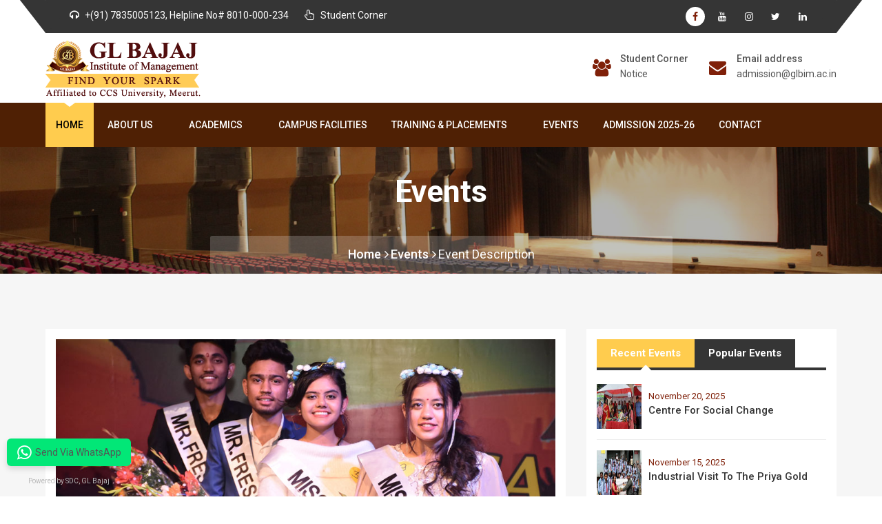

--- FILE ---
content_type: text/html; charset=UTF-8
request_url: https://www.glbim.org/event-description.php?activity=2000030&activity_type=20004
body_size: 49620
content:

<!DOCTYPE html>
<html class="no-js" lang="en">
    <head>
        <meta charset="utf-8">
        <title>Event Description | GLBIM</title>
        <meta name="keywords" content="bba, bca, BBA, BCA, Management college" />
        <meta name="description" content="GL Bajaj Institute of Management, Greater Noida is one of the prestigious Institutions under the GL Bajaj Group offering BBA and BCA.">
        <!-- Google tag (gtag.js) -->
<script async src="https://www.googletagmanager.com/gtag/js?id=G-7WSGV0YWC4"></script>
<script>
  window.dataLayer = window.dataLayer || [];
  function gtag(){dataLayer.push(arguments);}
  gtag('js', new Date());

  gtag('config', 'G-7WSGV0YWC4');
</script>

<!-- Web Font -->
<link href="https://fonts.googleapis.com/css?family=Roboto:300,400,500,700,900" rel="stylesheet">

<!-- Bootstrap CSS -->
<link rel="stylesheet" href="css/bootstrap.min.css">

<!-- Tromas CSS -->
<link rel="stylesheet" href="css/theme-plugins.css">
<link rel="stylesheet" href="css/style.css">
<link rel="stylesheet" href="css/responsive.css">	

<!-- Tromas Color -->
<link rel="stylesheet" href="css/skin/skin1.css">

<!-- HTML5 shim and Respond.js IE8 support of HTML5 elements and media queries -->
<!-- WARNING: Respond.js doesn't work if you view the page via file:// -->
<!--[if lt IE 9]>
  <script src="https://oss.maxcdn.com/html5shiv/3.7.2/html5shiv.min.js"></script>
  <script src="https://oss.maxcdn.com/respond/1.4.2/respond.min.js"></script>
<![endif]-->
<link rel="stylesheet" href="#" id="tromas">
<!-- Custom -->
<link rel="stylesheet" href="css/custom.css">
<!-- Favicon -->
<link rel="icon" type="image/png" href="images/favicon.png">    </head>
    <div id="fb-root"></div>
    <script async defer crossorigin="anonymous" src="https://connect.facebook.net/en_GB/sdk.js#xfbml=1&version=v6.0"></script>
    <body class="box-bg">
        <div class="boxed-layout">
            <!-- Start Header -->
<header id="header" class="header">

<!-- Topbar -->
				<div class="topbar">
					<div class="container">
						<div class="row">
							<div class="col-md-12 col-sm-12 col-xs-12">
								<div class="topbar-inner">
									<div class="row">
										<div class="col-md-8 col-sm-8 col-xs-12">
											<!-- Contact -->
											<ul class="contact">
												<li><i class="fa fa-headphones"></i> +(91) 7835005123, Helpline No# 8010-000-234</li>
												<li><i class="fa fa-hand-pointer-o"></i> Student Corner</li>
											</ul>
											<!--/ End Contact -->
										</div>
										<div class="col-md-4 col-sm-4 col-xs-12">
											<!-- Social -->
											<ul class="social">
																						
												
												 <ul class="social">
                                                    <li class="active"><a href="https://www.facebook.com/GLBIOM/" target="_blank"><i class="fa fa-facebook"></i></a></li>
                                                    <li><a href="https://youtube.com/channel/UC0v9sc-qgYvhHArUhGqQqLA" target="_blank"><i class="fa fa-youtube"></i></a></li>
                                                    <li><a href="https://www.instagram.com/glbajajim/" target="_blank"><i class="fa fa-instagram"></i></a></li>
													<li><a href="https://twitter.com/GLBIOM/" target="_blank"><i class="fa fa-twitter"></i></a></li>
													<li><a href="https://www.linkedin.com/company/86414286/" target="_blank"><i class="fa fa-linkedin"></i></a></li>

											</ul>
											<!--/ End Social -->
										</div>
									</div>
								</div>
							</div>
						</div>
					</div>
				</div>
				<!--/ End Topbar -->











    <div class="container">
        <div class="row">
            <div class="col-md-3 col-sm-3 col-xs-12">
                <!-- Logo -->
                <div class="logo">
                    <a href="index"><img src="images/logo.png" alt="logo"></a>
                </div>
                <!--/ End Logo -->
                <div class="mobile-nav"></div>
            </div>
            <div class="col-md-9 col-sm-9 col-xs-12">
                <!-- Header Widget -->
                <div class="header-widget">
				     
					    <!-- Single Widget -->
                    <div class="single-widget">
                        <i class="fa fa-users"></i>
                        <h4><a href="Student-Corner.php">Student Corner</a></h4>
                         <p><a href="Student-Corner.php">Notice</a></p>
                    </div>
                    <!--/ End Single Widget -->
                    <!-- Single Widget -->
                    <!--<div class="single-widget">
                        <i class="fa fa-users"></i>
                        <h4><a href="http://www.glbim.org/top-bba-bca-college/?utm_source=website&utm_medium=header&utm_campaign=07072021_in_house" target="_blank"><b>Admission Enquiry</b></a></h4>
                         <p><a href="http://www.glbim.org/top-bba-bca-college/?utm_source=website&utm_medium=header&utm_campaign=07072021_in_house" target="_blank"><b>2025</b></a></p>
                    </div>-->
                    <!--/ End Single Widget -->
                    <!-- Single Widget -->
                    <div class="single-widget">
                        <i class="fa fa-envelope"></i>
                        <h4><a href="mailto:admission@glbim.org">Email address</a></h4>
                        <p><a href="mailto:admission@glbim.org">admission@glbim.ac.in</a></p>
                    </div>
                    <!--/ End Single Widget -->
                   
                </div>
                <!--/ End Header Widget -->
            </div>
        </div>
    </div>
    <!-- Header Inner -->
    <div class="header-inner">
            <div class="container">
                    <div class="row">
                            <div class="col-md-12 col-sm-12 col-xs-12">
                                    <div class="nav-area">
                                            <!-- Main Menu -->
                                            <nav class="mainmenu">
                                                    <div class="collapse navbar-collapse">	
                                                            <ul class="nav navbar-nav">
                                                                <li class="active"><a href="index">Home</a></li>
                                                                    <li><a href="#">About Us<i class="fa fa-angle-down"></i></a>
                                                                            <ul class="drop-down">
                                                                                <li><a href="the-institute">The Institute</a></li>
                                                                                <!--<li><a href="the-group">The Group</a></li>-->
                                                                                <li><a href="vision-mission">Vision & Mission</a></li>
                                                                                <li><a href="chairman-message">Chairman Message</a></li>
                                                                                <li><a href="secretary-message">Secretary Message</a></li>
                                                                                <li><a href="principal-message">Principal Message</a></li>
                                                                                <li><a href="achievements">Achievements</a></li>
                                                                            </ul>
                                                                    </li>	
                                                                    <li class="mega-menu"><a href="javascript:void(0)">Academics<i class="fa fa-angle-down"></i></a>
                                                                            <ul class="drop-down mega-inner">
                                                                                    <li class="single-menu">
                                                                                            <h4>Course</h4>
                                                                                            <ul class="list-menu">
                                                                                                    <li><a href="bba"><span class="fa fa-sliders"></span>BBA</a></li>
                                                                                                    <li><a href="bca"><span class="fa fa-sliders"></span>BCA</a></li>																
                                                                                            </ul>
                                                                                            <h4>Important Links</h4>
                                                                                            <ul class="list-menu">
                                                                                                    <li><a href="mandatory.php"><span class="fa fa-sliders"></span>Mandatory Disclousre</a></li>
                                                                                                    <li><a href="awards.php"><span class="fa fa-sliders"></span>Awards</a></li>
                                                                          <li><a href="img/ManagementCommittee-2023-24.PDF" target="_blank"><span class="fa fa-sliders"></span>Management Committee</a></li>
                                                                                            </ul>
                                                                                    </li>
                                                                                    <li class="single-menu">
                                                                                            <h4>Academics</h4>
                                                                                            <ul class="list-menu">
                                                                                                    <li><a href="faculty"><span class="fa fa-server"></span>Faculty</a></li>
                                                                                                    <li><a href="library"><span class="fa fa-server"></span>Library</a></li>
                                                                                                    <li><a href="academic-clubs"><span class="fa fa-server"></span>Academic Clubs</a></li>
                                                                                                    <li><a href="Committee.php"><span class="fa fa-list-alt"></span>Committee</a></li>
                                                                                                    <li><a href="#"><span class="fa fa-font-awesome"></span>Grievance</a></li>
                                                                                                    <li><a href="alumni.php"><span class="fa fa-list-alt"></span>Alumni</a></li>
                                                                                            </ul>
                                                                                    </li>
                                                                                    <li class="single-menu last">
                                                                                            <div class="list-menu mega-widget">
                                                                                                    <p class="text-justify">Ragging in all its forms is totally banned in this institution including in its departments, constituent units, all its premises (academic, residential, sports, kiosks, cafeteria and the like) whether located within the campus.</p>
                                                                                                    <div class="image">
                                                                                                            <img src="images/noragging.jpg" alt="#">
                                                                                                            <a href="#" class="btn primary"><i class="fa fa-link"></i></a>
                                                                                                    </div>
                                                                                            </div>
                                                                                    </li>				
                                                                            </ul>
                                                                    </li>	

                                                                   
                                                                    <li><a href="campus-facilities">Campus Facilities</a></li>	

                                                                    <li><a href="#">Training & Placements<i class="fa fa-angle-down"></i></a>
                                                                            <ul class="drop-down">
																					<li><a href="guest-lecture">Guest Lecture</a></li>
																					 <li><a href="industrial-visit">Industrial Visit </a></li>
																					  <li><a href="Internship.php">Internship </a></li>
																		        	  <li><a href="placement">Placement Record</a></li>
                                                                                      <li><a href="pdp">Personality Development Program</a></li>
																					   <li><a href="Training-Development">Training & Development</a></li>
                                                                            </ul>
                                                                    </li>	
																	 <li><a href="events">Events</a></li>	
																	 
																	  <li><a href="admission-bba-bca-2025">Admission 2025-26</a></li>	

                                                                    <li><a href="contact">Contact</a></li>												
                                                            </ul>
                                                    </div>
                                            </nav>
                                            <!--/ End Main Menu -->
                                            <!-- Social -->
                                           
                                            <!--/ End Social -->
                                    </div>
                            </div>
                    </div>
            </div>
    </div>
    <!--/ End Header Inner -->
</header>
<!--/ End Header -->
<!--Start of Tawk.to Script-->
<script type="text/javascript">
var Tawk_API=Tawk_API||{}, Tawk_LoadStart=new Date();
(function(){
var s1=document.createElement("script"),s0=document.getElementsByTagName("script")[0];
s1.async=true;
s1.src='https://embed.tawk.to/5ee628d34a7c6258179a8fab/default';
s1.charset='UTF-8';
s1.setAttribute('crossorigin','*');
s0.parentNode.insertBefore(s1,s0);
})();
</script>
<!--End of Tawk.to Script-->

<!-- Global site tag (gtag.js) - Google Analytics 
<script async src="https://www.googletagmanager.com/gtag/js?id=UA-169364418-2"></script>
<script>
    window.dataLayer = window.dataLayer || [];
    function gtag(){dataLayer.push(arguments);}
    gtag('js', new Date());

    gtag('config', 'UA-169364418-2');
</script>-->


<!-- Google tag (gtag.js) -->



<script src="https://www.glbajajgroup.org/widget/whatsapp/whatsapp-widget.js"></script>
<script>
  var whatsAppBtn = new BGWhatsAppBtn({
      dialcode: '91',
      phone: '8010000234',
      text: 'Intrested in GL Bajaj -BBA, BCA - ',
    });
    whatsAppBtn.renderButton()
</script>  
	              <!-- Start Breadcrumbs -->
            <section class="breadcrumbs">
                <div class="container">
                    <div class="row">
                        <div class="col-md-12 col-sm-12 col-xs-12">
                            <h2>Events</h2>
                            <ul class="bread-list">
                                <li><a href="index.php">Home<i class="fa fa-angle-right"></i></a></li>
                                <li><a href="javascript:void(0)">Events<i class="fa fa-angle-right"></i></a></li>
                                <li class="active"><a href="javascript:void(0)">Event Description</a></li>
                            </ul>
                        </div>
                    </div>
                </div>
            </section>
            <!--/ End Breadcrumbs -->
            <!-- Start Blog -->
            <section id="blog-main" class="blog-main archive section">
                <div class="container">
                    <div class="row">
                        <div class="blog-main">	
                            <div class="col-md-8 col-sm-12 col-xs-12">
                                <div class="row">
                                    <div class="col-md-12 col-sm-12 col-xs-12">
                                        <!-- Single Post -->
                                        <div class="single-blog">
                                            <div class="blog-post">
                                                <img src='img/activities/2000030/2000030_ceb6876866.jpg' alt="#">
                                                <div class="blog-info">
                                                    <h2>Fresher Party 2020</h2>
                                                    <div class="meta">
                                                        <span><i class="fa fa-list"></i>Activity</span>
                                                        <span><i class="fa fa-calendar-o"></i>January 25, 2020</span>
                                                    </div>
                                                    <p><p>Institute of Management #GLBajaj organised a fresher party on 25th January 2020. Students of 2nd year gave a warmly welcomed to all the first year students. Various cultural performances are illustrated by the 1st year students based on that Mr.& Ms. Freshers from BBA & BCA were selected. Students enjoyed alot and were very enthusiastic to be a part of this occasion.</p>
</p>
                                                </div>
                                            </div>				
                                        </div>
                                        <!--/ End Single Post -->
                                    </div>
                                </div>
                                <div class="row">
                                                                        <div class="col-md-6 col-sm-6 col-xs-12">
                                        <!-- Single Post -->
                                        <div class="single-blog">
                                            <div class="blog-post">
                                                <img src='img/activities/2000030/2000030_c882c92885.jpg' alt="#">
                                            </div>				
                                        </div>
                                        <!--/ End Single Post -->
                                    </div>
                                                                        <div class="col-md-6 col-sm-6 col-xs-12">
                                        <!-- Single Post -->
                                        <div class="single-blog">
                                            <div class="blog-post">
                                                <img src='img/activities/2000030/2000030_7618dd6437.jpg' alt="#">
                                            </div>				
                                        </div>
                                        <!--/ End Single Post -->
                                    </div>
                                                                        <div class="col-md-6 col-sm-6 col-xs-12">
                                        <!-- Single Post -->
                                        <div class="single-blog">
                                            <div class="blog-post">
                                                <img src='img/activities/2000030/2000030_0590d63528.jpg' alt="#">
                                            </div>				
                                        </div>
                                        <!--/ End Single Post -->
                                    </div>
                                                                        <div class="col-md-6 col-sm-6 col-xs-12">
                                        <!-- Single Post -->
                                        <div class="single-blog">
                                            <div class="blog-post">
                                                <img src='img/activities/2000030/2000030_ce775f1f1f.jpg' alt="#">
                                            </div>				
                                        </div>
                                        <!--/ End Single Post -->
                                    </div>
                                                                        <div class="col-md-6 col-sm-6 col-xs-12">
                                        <!-- Single Post -->
                                        <div class="single-blog">
                                            <div class="blog-post">
                                                <img src='img/activities/2000030/2000030_94f8f88f7d.jpg' alt="#">
                                            </div>				
                                        </div>
                                        <!--/ End Single Post -->
                                    </div>
                                                                        <div class="col-md-6 col-sm-6 col-xs-12">
                                        <!-- Single Post -->
                                        <div class="single-blog">
                                            <div class="blog-post">
                                                <img src='img/activities/2000030/2000030_1432ae3d29.jpg' alt="#">
                                            </div>				
                                        </div>
                                        <!--/ End Single Post -->
                                    </div>
                                                                    </div>
                            </div>
                            <div class="col-md-4 col-sm-12 col-xs-12 sticky-area">
                                <!-- Blog Sidebar -->
                                <aside class="blog-sidebar">
                                    <!-- Post Tab -->
                                    <div class="single-sidebar post-tab">
                                        <!-- Post Menu -->
                                        <ul class="nav nav-tabs" role="tablist">
                                            <li role="presentation" class="active"><a href="#latest" role="tab" data-toggle="tab">Recent Events</a></li>
                                            <li role="presentation"><a href="#popular" role="tab"  data-toggle="tab">Popular Events</a></li>
                                        </ul>
                                        <!--/ End Post Menu -->
                                        <div class="tab-content">
                                            <div role="tabpanel" class="tab-pane fade in active" id="latest">
                                                                                                <!-- Single Post -->
                                                <div class="single-post">
                                                    <div class="post-img">
                                                        <img src='img/activities/2500034/2500034_91b172c72c.jpg' alt=""/>
                                                    </div>
                                                    <div class="post-info">
                                                        <p>November 20, 2025</p>
                                                        <h4><a href='event-description.php?activity=2500034&activity_type=20004'>Centre for Social Change</a></h4>
                                                    </div>
                                                </div>
                                                <!--/ End Single Post -->
                                                                                                <!-- Single Post -->
                                                <div class="single-post">
                                                    <div class="post-img">
                                                        <img src='img/activities/2500033/2500033_513f93345b.jpg' alt=""/>
                                                    </div>
                                                    <div class="post-info">
                                                        <p>November 15, 2025</p>
                                                        <h4><a href='event-description.php?activity=2500033&activity_type=20002'>Industrial Visit to the Priya Gold</a></h4>
                                                    </div>
                                                </div>
                                                <!--/ End Single Post -->
                                                                                                <!-- Single Post -->
                                                <div class="single-post">
                                                    <div class="post-img">
                                                        <img src='img/activities/2500035/2500035_24785bbb1e.jpg' alt=""/>
                                                    </div>
                                                    <div class="post-info">
                                                        <p>November 07, 2025</p>
                                                        <h4><a href='event-description.php?activity=2500035&activity_type=20004'>Global Career Connect Fair 2025</a></h4>
                                                    </div>
                                                </div>
                                                <!--/ End Single Post -->
                                                                                                <!-- Single Post -->
                                                <div class="single-post">
                                                    <div class="post-img">
                                                        <img src='img/activities/2500027/2500027_ecf2847a79.jpg' alt=""/>
                                                    </div>
                                                    <div class="post-info">
                                                        <p>October 30, 2025</p>
                                                        <h4><a href='event-description.php?activity=2500027&activity_type=20004'>Annual Sports Meet 2025</a></h4>
                                                    </div>
                                                </div>
                                                <!--/ End Single Post -->
                                                                                                <!-- Single Post -->
                                                <div class="single-post">
                                                    <div class="post-img">
                                                        <img src='img/activities/2500028/2500028_8788f7bdbc.jpeg' alt=""/>
                                                    </div>
                                                    <div class="post-info">
                                                        <p>October 18, 2025</p>
                                                        <h4><a href='event-description.php?activity=2500028&activity_type=20004'>Joyful Diwali Pooja</a></h4>
                                                    </div>
                                                </div>
                                                <!--/ End Single Post -->
                                                                                                <!-- Single Post -->
                                                <div class="single-post">
                                                    <div class="post-img">
                                                        <img src='img/activities/2500026/2500026_867838456d.jpg' alt=""/>
                                                    </div>
                                                    <div class="post-info">
                                                        <p>October 16, 2025</p>
                                                        <h4><a href='event-description.php?activity=2500026&activity_type=20004'>Diwali Fair 2025</a></h4>
                                                    </div>
                                                </div>
                                                <!--/ End Single Post -->
                                                                                                <!-- Single Post -->
                                                <div class="single-post">
                                                    <div class="post-img">
                                                        <img src='img/activities/2500031/2500031_cc1db49f7e.jpg' alt=""/>
                                                    </div>
                                                    <div class="post-info">
                                                        <p>October 14, 2025</p>
                                                        <h4><a href='event-description.php?activity=2500031&activity_type=20004'>SARANG 2025 - The Annual Fest</a></h4>
                                                    </div>
                                                </div>
                                                <!--/ End Single Post -->
                                                                                                <!-- Single Post -->
                                                <div class="single-post">
                                                    <div class="post-img">
                                                        <img src='img/activities/2500029/2500029_c2f3cefd37.jpeg' alt=""/>
                                                    </div>
                                                    <div class="post-info">
                                                        <p>October 07, 2025</p>
                                                        <h4><a href='event-description.php?activity=2500029&activity_type=20001'>Workshop on Higher Studies</a></h4>
                                                    </div>
                                                </div>
                                                <!--/ End Single Post -->
                                                                                                <!-- Single Post -->
                                                <div class="single-post">
                                                    <div class="post-img">
                                                        <img src='img/activities/2500032/2500032_f27f073f2a.jpg' alt=""/>
                                                    </div>
                                                    <div class="post-info">
                                                        <p>October 06, 2025</p>
                                                        <h4><a href='event-description.php?activity=2500032&activity_type=20001'>Workshop on Higher Studies</a></h4>
                                                    </div>
                                                </div>
                                                <!--/ End Single Post -->
                                                                                                <!-- Single Post -->
                                                <div class="single-post">
                                                    <div class="post-img">
                                                        <img src='img/activities/2500030/2500030_69949e7335.jpg' alt=""/>
                                                    </div>
                                                    <div class="post-info">
                                                        <p>September 29, 2025</p>
                                                        <h4><a href='event-description.php?activity=2500030&activity_type=20001'>Workshop on Higher Studies Abroad </a></h4>
                                                    </div>
                                                </div>
                                                <!--/ End Single Post -->
                                                                                            </div>
                                            <div role="tabpanel" class="tab-pane fade" id="popular">
                                                                                                <!-- Single Post -->
                                                <div class="single-post">
                                                    <div class="post-img">
                                                        <img src='img/activities/2000037/2000037_e30e78ca9f.jpg' alt=""/>
                                                    </div>
                                                    <div class="post-info">
                                                        <p>February 22, 2020</p>
                                                        <h4><a href='event-description.php?activity=2000037&activity_type=20004'>POSTER MAKING COMPETITION </a></h4>
                                                        <p>Seen 136147 times</p>
                                                    </div>
                                                </div>
                                                <!--/ End Single Post -->
                                                                                                <!-- Single Post -->
                                                <div class="single-post">
                                                    <div class="post-img">
                                                        <img src='img/activities/2000032/2000032_acc5f3ef41.jpg' alt=""/>
                                                    </div>
                                                    <div class="post-info">
                                                        <p>January 17, 2020</p>
                                                        <h4><a href='event-description.php?activity=2000032&activity_type=20004'>BBA/BCA STUDENTS VISITED ‘AAJ TAK’</a></h4>
                                                        <p>Seen 136117 times</p>
                                                    </div>
                                                </div>
                                                <!--/ End Single Post -->
                                                                                                <!-- Single Post -->
                                                <div class="single-post">
                                                    <div class="post-img">
                                                        <img src='img/activities/2000001/2000001_01a8b4bc00.jpg' alt=""/>
                                                    </div>
                                                    <div class="post-info">
                                                        <p>September 13, 2019</p>
                                                        <h4><a href='event-description.php?activity=2000001&activity_type=20004'>Aaj Tak Visit</a></h4>
                                                        <p>Seen 135340 times</p>
                                                    </div>
                                                </div>
                                                <!--/ End Single Post -->
                                                                                                <!-- Single Post -->
                                                <div class="single-post">
                                                    <div class="post-img">
                                                        <img src='img/activities/2000039/2000039_d7f931ddd1.jpg' alt=""/>
                                                    </div>
                                                    <div class="post-info">
                                                        <p>March 13, 2020</p>
                                                        <h4><a href='event-description.php?activity=2000039&activity_type=20004'>Management Fest</a></h4>
                                                        <p>Seen 133885 times</p>
                                                    </div>
                                                </div>
                                                <!--/ End Single Post -->
                                                                                                <!-- Single Post -->
                                                <div class="single-post">
                                                    <div class="post-img">
                                                        <img src='img/activities/2000040/2000040_e6cfd01d2a.jpg' alt=""/>
                                                    </div>
                                                    <div class="post-info">
                                                        <p>March 06, 2020</p>
                                                        <h4><a href='event-description.php?activity=2000040&activity_type=20004'>Holi Celebration</a></h4>
                                                        <p>Seen 133664 times</p>
                                                    </div>
                                                </div>
                                                <!--/ End Single Post -->
                                                                                                <!-- Single Post -->
                                                <div class="single-post">
                                                    <div class="post-img">
                                                        <img src='img/activities/2000028/2000028_7c3e20e63e.jpg' alt=""/>
                                                    </div>
                                                    <div class="post-info">
                                                        <p>November 02, 2018</p>
                                                        <h4><a href='event-description.php?activity=2000028&activity_type=20004'>Rangoli Making Competition</a></h4>
                                                        <p>Seen 133556 times</p>
                                                    </div>
                                                </div>
                                                <!--/ End Single Post -->
                                                                                                <!-- Single Post -->
                                                <div class="single-post">
                                                    <div class="post-img">
                                                        <img src='img/activities/2000042/2000042_df2a51f6cb.jpg' alt=""/>
                                                    </div>
                                                    <div class="post-info">
                                                        <p>July 27, 2020</p>
                                                        <h4><a href='event-description.php?activity=2000042&activity_type=20004'>National Level Pledge Competition</a></h4>
                                                        <p>Seen 133460 times</p>
                                                    </div>
                                                </div>
                                                <!--/ End Single Post -->
                                                                                                <!-- Single Post -->
                                                <div class="single-post">
                                                    <div class="post-img">
                                                        <img src='img/activities/2200005/2200005_b07d705b0b.jpg' alt=""/>
                                                    </div>
                                                    <div class="post-info">
                                                        <p>March 16, 2022</p>
                                                        <h4><a href='event-description.php?activity=2200005&activity_type=20004'>GL Bajaj Institute of Management Greater Noida celebrated Holiutsav</a></h4>
                                                        <p>Seen 132865 times</p>
                                                    </div>
                                                </div>
                                                <!--/ End Single Post -->
                                                                                                <!-- Single Post -->
                                                <div class="single-post">
                                                    <div class="post-img">
                                                        <img src='img/activities/2000029/2000029_ea1691ffa6.jpg' alt=""/>
                                                    </div>
                                                    <div class="post-info">
                                                        <p>October 23, 2018</p>
                                                        <h4><a href='event-description.php?activity=2000029&activity_type=20004'>Ice-Breaker</a></h4>
                                                        <p>Seen 132455 times</p>
                                                    </div>
                                                </div>
                                                <!--/ End Single Post -->
                                                                                                <!-- Single Post -->
                                                <div class="single-post">
                                                    <div class="post-img">
                                                        <img src='img/activities/2000034/2000034_0348381baf.jpg' alt=""/>
                                                    </div>
                                                    <div class="post-info">
                                                        <p>February 02, 2020</p>
                                                        <h4><a href='event-description.php?activity=2000034&activity_type=20004'>BBA /BCA Students of GLBIM, Greater Noida participate in Cansupport "Walk for Life” </a></h4>
                                                        <p>Seen 132374 times</p>
                                                    </div>
                                                </div>
                                                <!--/ End Single Post -->
                                                                                            </div>
                                        </div>
                                    </div>
                                    <!--/ End Post Tab -->
                                </aside>
                                <!--/ End Blog Sidebar -->
                            </div>
                        </div>						
                    </div>
                </div>
            </section>
            <!--/ End Blog -->	
            <!-- Start Clients -->

<!--/ End Clients -->
<!-- Start Footer -->
<footer id="footer" class="footer dark">
    <div class="footer-top">
        <div class="container">
            <div class="row">
                <div class="col-md-4 col-sm-6 col-xs-12">
                    <!-- Address Widget -->
                    <div class="single-widget address">
                        <h2>Contact Us</h2>                        
                        <ul class="list">
							 <li><i class="fa fa-home"></i>GL Bajaj Institute of Management</li>
							 <li><i class="fa fa-map-o"></i>Plot No. 2, Knowledge Park III, Greater Noida,,<br>Distt. GB Nagar, U.P., India</li>
                            <li><i class="fa fa-phone"></i>+91 7835005101, 7835005123, 8750720005</li>
                            <li><i class="fa fa-envelope"></i><a href="mailto:glbim@glbim.org">principalglbim@gmail.com</a></li>
							<li><i class="fa fa-envelope"></i><a href="mailto:glbim@glbim.org">admission@glbim.ac.in</a></li>
                            
                        </ul>		
                        <ul class="social">
                            <li><a href="https://www.facebook.com/GLBIOM/" target="_blank"><i class="fa fa-facebook"></i></a></li>
                            <li><a href="https://www.youtube.com/user/glbitm07" target="_blank"><i class="fa fa-youtube"></i></a></li>
                            <li><a href="https://www.instagram.com/glbajajim/" target="_blank"><i class="fa fa-instagram"></i></a></li>
							<li><a href="https://twitter.com/GLBIOM/" target="_blank"><i class="fa fa-twitter"></i></a></li>
							<li><a href="https://www.linkedin.com/company/86414286/" target="_blank"><i class="fa fa-linkedin"></i></a></li>
                        </ul>
                    </div>
                    <!--/ End Address Widget -->
                </div>	
                <div class="col-md-4 col-sm-6 col-xs-12">
                    <!-- Links Widget -->
                    <div class="single-widget links">
                        <h2>Quick Links</h2>
                        <ul class="list">
                            <li><a href="the-institute"><i class="fa fa-angle-right"></i>The Institute</a></li>
                            <li><a href="vision-mission"><i class="fa fa-angle-right"></i>Vision & Mission</a></li>
                            <li><a href="awards.php"><i class="fa fa-angle-right"></i>Awards</a></li>
                            <li><a href="campus-facilities"><i class="fa fa-angle-right"></i>Campus Facilities</a></li>
                            <li><a href="career"><i class="fa fa-angle-right"></i>Career</a></li>
                        </ul>
                    </div>
                    <!--/ End Links Widget -->
                </div>
                <div class="col-md-4 col-sm-6 col-xs-12">
                    <!-- Twitter Widget -->
                    <div class="single-widget twitter">
                        <h2>Find us on Facebook</h2>
                        <div class="fb-page" data-href="https://www.facebook.com/glbiom/" data-tabs="timeline" data-width="400" data-height="250" data-small-header="true" data-adapt-container-width="true" data-hide-cover="false" data-show-facepile="true"><blockquote cite="https://www.facebook.com/glbiom/" class="fb-xfbml-parse-ignore"><a href="https://www.facebook.com/glbiom/">GL Bajaj Institute of Management</a></blockquote></div>
                    </div>
                    <!--/ End Twitter Widget -->
                </div>
            </div>
        </div>
    </div>
    <div class="footer-bottom">
        <div class="container">
            <div class="row">
                <div class="col-md-12 col-sm-12 col-xs-12">
                    <!-- copyright -->
                    <div class="copyright">
                        <p>&copy; 2024 All Right Reserved. </p>
                    </div>
                    <!--/ End Copyright -->
                </div>
            </div>
        </div>
    </div>
</footer>
<!--/ End footer -->            <!-- Jquery -->
<script src="js/jquery.min.js" type="text/javascript"></script>
<!-- Bootstrap JS -->
<script src="js/bootstrap.min.js" type="text/javascript"></script>
<!-- Modernizer JS -->
<script src="js/modernizr.min.js" type="text/javascript"></script>
<!-- Tromas JS -->
<script src="js/tromas.js" type="text/javascript"></script>
<!-- Tromas Plugins -->
<script src="js/theme-plugins.js" type="text/javascript"></script>
<!-- Google Map JS -->
<script src="https://maps.googleapis.com/maps/api/js?key=AIzaSyDnhgNBg6jrSuqhTeKKEFDWI0_5fZLx0vM" type="text/javascript"></script>	
<script src="js/gmap.min.js"  type="text/javascript" ></script>
<!-- Main JS -->
<script src="js/main.js" type="text/javascript"></script>        </div>
    </body>
</html>


--- FILE ---
content_type: text/html; charset=UTF-8
request_url: https://www.glbim.org/event-description.php?activity=2000030&activity_type=20004
body_size: 49620
content:

<!DOCTYPE html>
<html class="no-js" lang="en">
    <head>
        <meta charset="utf-8">
        <title>Event Description | GLBIM</title>
        <meta name="keywords" content="bba, bca, BBA, BCA, Management college" />
        <meta name="description" content="GL Bajaj Institute of Management, Greater Noida is one of the prestigious Institutions under the GL Bajaj Group offering BBA and BCA.">
        <!-- Google tag (gtag.js) -->
<script async src="https://www.googletagmanager.com/gtag/js?id=G-7WSGV0YWC4"></script>
<script>
  window.dataLayer = window.dataLayer || [];
  function gtag(){dataLayer.push(arguments);}
  gtag('js', new Date());

  gtag('config', 'G-7WSGV0YWC4');
</script>

<!-- Web Font -->
<link href="https://fonts.googleapis.com/css?family=Roboto:300,400,500,700,900" rel="stylesheet">

<!-- Bootstrap CSS -->
<link rel="stylesheet" href="css/bootstrap.min.css">

<!-- Tromas CSS -->
<link rel="stylesheet" href="css/theme-plugins.css">
<link rel="stylesheet" href="css/style.css">
<link rel="stylesheet" href="css/responsive.css">	

<!-- Tromas Color -->
<link rel="stylesheet" href="css/skin/skin1.css">

<!-- HTML5 shim and Respond.js IE8 support of HTML5 elements and media queries -->
<!-- WARNING: Respond.js doesn't work if you view the page via file:// -->
<!--[if lt IE 9]>
  <script src="https://oss.maxcdn.com/html5shiv/3.7.2/html5shiv.min.js"></script>
  <script src="https://oss.maxcdn.com/respond/1.4.2/respond.min.js"></script>
<![endif]-->
<link rel="stylesheet" href="#" id="tromas">
<!-- Custom -->
<link rel="stylesheet" href="css/custom.css">
<!-- Favicon -->
<link rel="icon" type="image/png" href="images/favicon.png">    </head>
    <div id="fb-root"></div>
    <script async defer crossorigin="anonymous" src="https://connect.facebook.net/en_GB/sdk.js#xfbml=1&version=v6.0"></script>
    <body class="box-bg">
        <div class="boxed-layout">
            <!-- Start Header -->
<header id="header" class="header">

<!-- Topbar -->
				<div class="topbar">
					<div class="container">
						<div class="row">
							<div class="col-md-12 col-sm-12 col-xs-12">
								<div class="topbar-inner">
									<div class="row">
										<div class="col-md-8 col-sm-8 col-xs-12">
											<!-- Contact -->
											<ul class="contact">
												<li><i class="fa fa-headphones"></i> +(91) 7835005123, Helpline No# 8010-000-234</li>
												<li><i class="fa fa-hand-pointer-o"></i> Student Corner</li>
											</ul>
											<!--/ End Contact -->
										</div>
										<div class="col-md-4 col-sm-4 col-xs-12">
											<!-- Social -->
											<ul class="social">
																						
												
												 <ul class="social">
                                                    <li class="active"><a href="https://www.facebook.com/GLBIOM/" target="_blank"><i class="fa fa-facebook"></i></a></li>
                                                    <li><a href="https://youtube.com/channel/UC0v9sc-qgYvhHArUhGqQqLA" target="_blank"><i class="fa fa-youtube"></i></a></li>
                                                    <li><a href="https://www.instagram.com/glbajajim/" target="_blank"><i class="fa fa-instagram"></i></a></li>
													<li><a href="https://twitter.com/GLBIOM/" target="_blank"><i class="fa fa-twitter"></i></a></li>
													<li><a href="https://www.linkedin.com/company/86414286/" target="_blank"><i class="fa fa-linkedin"></i></a></li>

											</ul>
											<!--/ End Social -->
										</div>
									</div>
								</div>
							</div>
						</div>
					</div>
				</div>
				<!--/ End Topbar -->











    <div class="container">
        <div class="row">
            <div class="col-md-3 col-sm-3 col-xs-12">
                <!-- Logo -->
                <div class="logo">
                    <a href="index"><img src="images/logo.png" alt="logo"></a>
                </div>
                <!--/ End Logo -->
                <div class="mobile-nav"></div>
            </div>
            <div class="col-md-9 col-sm-9 col-xs-12">
                <!-- Header Widget -->
                <div class="header-widget">
				     
					    <!-- Single Widget -->
                    <div class="single-widget">
                        <i class="fa fa-users"></i>
                        <h4><a href="Student-Corner.php">Student Corner</a></h4>
                         <p><a href="Student-Corner.php">Notice</a></p>
                    </div>
                    <!--/ End Single Widget -->
                    <!-- Single Widget -->
                    <!--<div class="single-widget">
                        <i class="fa fa-users"></i>
                        <h4><a href="http://www.glbim.org/top-bba-bca-college/?utm_source=website&utm_medium=header&utm_campaign=07072021_in_house" target="_blank"><b>Admission Enquiry</b></a></h4>
                         <p><a href="http://www.glbim.org/top-bba-bca-college/?utm_source=website&utm_medium=header&utm_campaign=07072021_in_house" target="_blank"><b>2025</b></a></p>
                    </div>-->
                    <!--/ End Single Widget -->
                    <!-- Single Widget -->
                    <div class="single-widget">
                        <i class="fa fa-envelope"></i>
                        <h4><a href="mailto:admission@glbim.org">Email address</a></h4>
                        <p><a href="mailto:admission@glbim.org">admission@glbim.ac.in</a></p>
                    </div>
                    <!--/ End Single Widget -->
                   
                </div>
                <!--/ End Header Widget -->
            </div>
        </div>
    </div>
    <!-- Header Inner -->
    <div class="header-inner">
            <div class="container">
                    <div class="row">
                            <div class="col-md-12 col-sm-12 col-xs-12">
                                    <div class="nav-area">
                                            <!-- Main Menu -->
                                            <nav class="mainmenu">
                                                    <div class="collapse navbar-collapse">	
                                                            <ul class="nav navbar-nav">
                                                                <li class="active"><a href="index">Home</a></li>
                                                                    <li><a href="#">About Us<i class="fa fa-angle-down"></i></a>
                                                                            <ul class="drop-down">
                                                                                <li><a href="the-institute">The Institute</a></li>
                                                                                <!--<li><a href="the-group">The Group</a></li>-->
                                                                                <li><a href="vision-mission">Vision & Mission</a></li>
                                                                                <li><a href="chairman-message">Chairman Message</a></li>
                                                                                <li><a href="secretary-message">Secretary Message</a></li>
                                                                                <li><a href="principal-message">Principal Message</a></li>
                                                                                <li><a href="achievements">Achievements</a></li>
                                                                            </ul>
                                                                    </li>	
                                                                    <li class="mega-menu"><a href="javascript:void(0)">Academics<i class="fa fa-angle-down"></i></a>
                                                                            <ul class="drop-down mega-inner">
                                                                                    <li class="single-menu">
                                                                                            <h4>Course</h4>
                                                                                            <ul class="list-menu">
                                                                                                    <li><a href="bba"><span class="fa fa-sliders"></span>BBA</a></li>
                                                                                                    <li><a href="bca"><span class="fa fa-sliders"></span>BCA</a></li>																
                                                                                            </ul>
                                                                                            <h4>Important Links</h4>
                                                                                            <ul class="list-menu">
                                                                                                    <li><a href="mandatory.php"><span class="fa fa-sliders"></span>Mandatory Disclousre</a></li>
                                                                                                    <li><a href="awards.php"><span class="fa fa-sliders"></span>Awards</a></li>
                                                                          <li><a href="img/ManagementCommittee-2023-24.PDF" target="_blank"><span class="fa fa-sliders"></span>Management Committee</a></li>
                                                                                            </ul>
                                                                                    </li>
                                                                                    <li class="single-menu">
                                                                                            <h4>Academics</h4>
                                                                                            <ul class="list-menu">
                                                                                                    <li><a href="faculty"><span class="fa fa-server"></span>Faculty</a></li>
                                                                                                    <li><a href="library"><span class="fa fa-server"></span>Library</a></li>
                                                                                                    <li><a href="academic-clubs"><span class="fa fa-server"></span>Academic Clubs</a></li>
                                                                                                    <li><a href="Committee.php"><span class="fa fa-list-alt"></span>Committee</a></li>
                                                                                                    <li><a href="#"><span class="fa fa-font-awesome"></span>Grievance</a></li>
                                                                                                    <li><a href="alumni.php"><span class="fa fa-list-alt"></span>Alumni</a></li>
                                                                                            </ul>
                                                                                    </li>
                                                                                    <li class="single-menu last">
                                                                                            <div class="list-menu mega-widget">
                                                                                                    <p class="text-justify">Ragging in all its forms is totally banned in this institution including in its departments, constituent units, all its premises (academic, residential, sports, kiosks, cafeteria and the like) whether located within the campus.</p>
                                                                                                    <div class="image">
                                                                                                            <img src="images/noragging.jpg" alt="#">
                                                                                                            <a href="#" class="btn primary"><i class="fa fa-link"></i></a>
                                                                                                    </div>
                                                                                            </div>
                                                                                    </li>				
                                                                            </ul>
                                                                    </li>	

                                                                   
                                                                    <li><a href="campus-facilities">Campus Facilities</a></li>	

                                                                    <li><a href="#">Training & Placements<i class="fa fa-angle-down"></i></a>
                                                                            <ul class="drop-down">
																					<li><a href="guest-lecture">Guest Lecture</a></li>
																					 <li><a href="industrial-visit">Industrial Visit </a></li>
																					  <li><a href="Internship.php">Internship </a></li>
																		        	  <li><a href="placement">Placement Record</a></li>
                                                                                      <li><a href="pdp">Personality Development Program</a></li>
																					   <li><a href="Training-Development">Training & Development</a></li>
                                                                            </ul>
                                                                    </li>	
																	 <li><a href="events">Events</a></li>	
																	 
																	  <li><a href="admission-bba-bca-2025">Admission 2025-26</a></li>	

                                                                    <li><a href="contact">Contact</a></li>												
                                                            </ul>
                                                    </div>
                                            </nav>
                                            <!--/ End Main Menu -->
                                            <!-- Social -->
                                           
                                            <!--/ End Social -->
                                    </div>
                            </div>
                    </div>
            </div>
    </div>
    <!--/ End Header Inner -->
</header>
<!--/ End Header -->
<!--Start of Tawk.to Script-->
<script type="text/javascript">
var Tawk_API=Tawk_API||{}, Tawk_LoadStart=new Date();
(function(){
var s1=document.createElement("script"),s0=document.getElementsByTagName("script")[0];
s1.async=true;
s1.src='https://embed.tawk.to/5ee628d34a7c6258179a8fab/default';
s1.charset='UTF-8';
s1.setAttribute('crossorigin','*');
s0.parentNode.insertBefore(s1,s0);
})();
</script>
<!--End of Tawk.to Script-->

<!-- Global site tag (gtag.js) - Google Analytics 
<script async src="https://www.googletagmanager.com/gtag/js?id=UA-169364418-2"></script>
<script>
    window.dataLayer = window.dataLayer || [];
    function gtag(){dataLayer.push(arguments);}
    gtag('js', new Date());

    gtag('config', 'UA-169364418-2');
</script>-->


<!-- Google tag (gtag.js) -->



<script src="https://www.glbajajgroup.org/widget/whatsapp/whatsapp-widget.js"></script>
<script>
  var whatsAppBtn = new BGWhatsAppBtn({
      dialcode: '91',
      phone: '8010000234',
      text: 'Intrested in GL Bajaj -BBA, BCA - ',
    });
    whatsAppBtn.renderButton()
</script>  
	              <!-- Start Breadcrumbs -->
            <section class="breadcrumbs">
                <div class="container">
                    <div class="row">
                        <div class="col-md-12 col-sm-12 col-xs-12">
                            <h2>Events</h2>
                            <ul class="bread-list">
                                <li><a href="index.php">Home<i class="fa fa-angle-right"></i></a></li>
                                <li><a href="javascript:void(0)">Events<i class="fa fa-angle-right"></i></a></li>
                                <li class="active"><a href="javascript:void(0)">Event Description</a></li>
                            </ul>
                        </div>
                    </div>
                </div>
            </section>
            <!--/ End Breadcrumbs -->
            <!-- Start Blog -->
            <section id="blog-main" class="blog-main archive section">
                <div class="container">
                    <div class="row">
                        <div class="blog-main">	
                            <div class="col-md-8 col-sm-12 col-xs-12">
                                <div class="row">
                                    <div class="col-md-12 col-sm-12 col-xs-12">
                                        <!-- Single Post -->
                                        <div class="single-blog">
                                            <div class="blog-post">
                                                <img src='img/activities/2000030/2000030_ceb6876866.jpg' alt="#">
                                                <div class="blog-info">
                                                    <h2>Fresher Party 2020</h2>
                                                    <div class="meta">
                                                        <span><i class="fa fa-list"></i>Activity</span>
                                                        <span><i class="fa fa-calendar-o"></i>January 25, 2020</span>
                                                    </div>
                                                    <p><p>Institute of Management #GLBajaj organised a fresher party on 25th January 2020. Students of 2nd year gave a warmly welcomed to all the first year students. Various cultural performances are illustrated by the 1st year students based on that Mr.& Ms. Freshers from BBA & BCA were selected. Students enjoyed alot and were very enthusiastic to be a part of this occasion.</p>
</p>
                                                </div>
                                            </div>				
                                        </div>
                                        <!--/ End Single Post -->
                                    </div>
                                </div>
                                <div class="row">
                                                                        <div class="col-md-6 col-sm-6 col-xs-12">
                                        <!-- Single Post -->
                                        <div class="single-blog">
                                            <div class="blog-post">
                                                <img src='img/activities/2000030/2000030_c882c92885.jpg' alt="#">
                                            </div>				
                                        </div>
                                        <!--/ End Single Post -->
                                    </div>
                                                                        <div class="col-md-6 col-sm-6 col-xs-12">
                                        <!-- Single Post -->
                                        <div class="single-blog">
                                            <div class="blog-post">
                                                <img src='img/activities/2000030/2000030_7618dd6437.jpg' alt="#">
                                            </div>				
                                        </div>
                                        <!--/ End Single Post -->
                                    </div>
                                                                        <div class="col-md-6 col-sm-6 col-xs-12">
                                        <!-- Single Post -->
                                        <div class="single-blog">
                                            <div class="blog-post">
                                                <img src='img/activities/2000030/2000030_0590d63528.jpg' alt="#">
                                            </div>				
                                        </div>
                                        <!--/ End Single Post -->
                                    </div>
                                                                        <div class="col-md-6 col-sm-6 col-xs-12">
                                        <!-- Single Post -->
                                        <div class="single-blog">
                                            <div class="blog-post">
                                                <img src='img/activities/2000030/2000030_ce775f1f1f.jpg' alt="#">
                                            </div>				
                                        </div>
                                        <!--/ End Single Post -->
                                    </div>
                                                                        <div class="col-md-6 col-sm-6 col-xs-12">
                                        <!-- Single Post -->
                                        <div class="single-blog">
                                            <div class="blog-post">
                                                <img src='img/activities/2000030/2000030_94f8f88f7d.jpg' alt="#">
                                            </div>				
                                        </div>
                                        <!--/ End Single Post -->
                                    </div>
                                                                        <div class="col-md-6 col-sm-6 col-xs-12">
                                        <!-- Single Post -->
                                        <div class="single-blog">
                                            <div class="blog-post">
                                                <img src='img/activities/2000030/2000030_1432ae3d29.jpg' alt="#">
                                            </div>				
                                        </div>
                                        <!--/ End Single Post -->
                                    </div>
                                                                    </div>
                            </div>
                            <div class="col-md-4 col-sm-12 col-xs-12 sticky-area">
                                <!-- Blog Sidebar -->
                                <aside class="blog-sidebar">
                                    <!-- Post Tab -->
                                    <div class="single-sidebar post-tab">
                                        <!-- Post Menu -->
                                        <ul class="nav nav-tabs" role="tablist">
                                            <li role="presentation" class="active"><a href="#latest" role="tab" data-toggle="tab">Recent Events</a></li>
                                            <li role="presentation"><a href="#popular" role="tab"  data-toggle="tab">Popular Events</a></li>
                                        </ul>
                                        <!--/ End Post Menu -->
                                        <div class="tab-content">
                                            <div role="tabpanel" class="tab-pane fade in active" id="latest">
                                                                                                <!-- Single Post -->
                                                <div class="single-post">
                                                    <div class="post-img">
                                                        <img src='img/activities/2500034/2500034_91b172c72c.jpg' alt=""/>
                                                    </div>
                                                    <div class="post-info">
                                                        <p>November 20, 2025</p>
                                                        <h4><a href='event-description.php?activity=2500034&activity_type=20004'>Centre for Social Change</a></h4>
                                                    </div>
                                                </div>
                                                <!--/ End Single Post -->
                                                                                                <!-- Single Post -->
                                                <div class="single-post">
                                                    <div class="post-img">
                                                        <img src='img/activities/2500033/2500033_513f93345b.jpg' alt=""/>
                                                    </div>
                                                    <div class="post-info">
                                                        <p>November 15, 2025</p>
                                                        <h4><a href='event-description.php?activity=2500033&activity_type=20002'>Industrial Visit to the Priya Gold</a></h4>
                                                    </div>
                                                </div>
                                                <!--/ End Single Post -->
                                                                                                <!-- Single Post -->
                                                <div class="single-post">
                                                    <div class="post-img">
                                                        <img src='img/activities/2500035/2500035_24785bbb1e.jpg' alt=""/>
                                                    </div>
                                                    <div class="post-info">
                                                        <p>November 07, 2025</p>
                                                        <h4><a href='event-description.php?activity=2500035&activity_type=20004'>Global Career Connect Fair 2025</a></h4>
                                                    </div>
                                                </div>
                                                <!--/ End Single Post -->
                                                                                                <!-- Single Post -->
                                                <div class="single-post">
                                                    <div class="post-img">
                                                        <img src='img/activities/2500027/2500027_ecf2847a79.jpg' alt=""/>
                                                    </div>
                                                    <div class="post-info">
                                                        <p>October 30, 2025</p>
                                                        <h4><a href='event-description.php?activity=2500027&activity_type=20004'>Annual Sports Meet 2025</a></h4>
                                                    </div>
                                                </div>
                                                <!--/ End Single Post -->
                                                                                                <!-- Single Post -->
                                                <div class="single-post">
                                                    <div class="post-img">
                                                        <img src='img/activities/2500028/2500028_8788f7bdbc.jpeg' alt=""/>
                                                    </div>
                                                    <div class="post-info">
                                                        <p>October 18, 2025</p>
                                                        <h4><a href='event-description.php?activity=2500028&activity_type=20004'>Joyful Diwali Pooja</a></h4>
                                                    </div>
                                                </div>
                                                <!--/ End Single Post -->
                                                                                                <!-- Single Post -->
                                                <div class="single-post">
                                                    <div class="post-img">
                                                        <img src='img/activities/2500026/2500026_867838456d.jpg' alt=""/>
                                                    </div>
                                                    <div class="post-info">
                                                        <p>October 16, 2025</p>
                                                        <h4><a href='event-description.php?activity=2500026&activity_type=20004'>Diwali Fair 2025</a></h4>
                                                    </div>
                                                </div>
                                                <!--/ End Single Post -->
                                                                                                <!-- Single Post -->
                                                <div class="single-post">
                                                    <div class="post-img">
                                                        <img src='img/activities/2500031/2500031_cc1db49f7e.jpg' alt=""/>
                                                    </div>
                                                    <div class="post-info">
                                                        <p>October 14, 2025</p>
                                                        <h4><a href='event-description.php?activity=2500031&activity_type=20004'>SARANG 2025 - The Annual Fest</a></h4>
                                                    </div>
                                                </div>
                                                <!--/ End Single Post -->
                                                                                                <!-- Single Post -->
                                                <div class="single-post">
                                                    <div class="post-img">
                                                        <img src='img/activities/2500029/2500029_c2f3cefd37.jpeg' alt=""/>
                                                    </div>
                                                    <div class="post-info">
                                                        <p>October 07, 2025</p>
                                                        <h4><a href='event-description.php?activity=2500029&activity_type=20001'>Workshop on Higher Studies</a></h4>
                                                    </div>
                                                </div>
                                                <!--/ End Single Post -->
                                                                                                <!-- Single Post -->
                                                <div class="single-post">
                                                    <div class="post-img">
                                                        <img src='img/activities/2500032/2500032_f27f073f2a.jpg' alt=""/>
                                                    </div>
                                                    <div class="post-info">
                                                        <p>October 06, 2025</p>
                                                        <h4><a href='event-description.php?activity=2500032&activity_type=20001'>Workshop on Higher Studies</a></h4>
                                                    </div>
                                                </div>
                                                <!--/ End Single Post -->
                                                                                                <!-- Single Post -->
                                                <div class="single-post">
                                                    <div class="post-img">
                                                        <img src='img/activities/2500030/2500030_69949e7335.jpg' alt=""/>
                                                    </div>
                                                    <div class="post-info">
                                                        <p>September 29, 2025</p>
                                                        <h4><a href='event-description.php?activity=2500030&activity_type=20001'>Workshop on Higher Studies Abroad </a></h4>
                                                    </div>
                                                </div>
                                                <!--/ End Single Post -->
                                                                                            </div>
                                            <div role="tabpanel" class="tab-pane fade" id="popular">
                                                                                                <!-- Single Post -->
                                                <div class="single-post">
                                                    <div class="post-img">
                                                        <img src='img/activities/2000037/2000037_e30e78ca9f.jpg' alt=""/>
                                                    </div>
                                                    <div class="post-info">
                                                        <p>February 22, 2020</p>
                                                        <h4><a href='event-description.php?activity=2000037&activity_type=20004'>POSTER MAKING COMPETITION </a></h4>
                                                        <p>Seen 136147 times</p>
                                                    </div>
                                                </div>
                                                <!--/ End Single Post -->
                                                                                                <!-- Single Post -->
                                                <div class="single-post">
                                                    <div class="post-img">
                                                        <img src='img/activities/2000032/2000032_acc5f3ef41.jpg' alt=""/>
                                                    </div>
                                                    <div class="post-info">
                                                        <p>January 17, 2020</p>
                                                        <h4><a href='event-description.php?activity=2000032&activity_type=20004'>BBA/BCA STUDENTS VISITED ‘AAJ TAK’</a></h4>
                                                        <p>Seen 136117 times</p>
                                                    </div>
                                                </div>
                                                <!--/ End Single Post -->
                                                                                                <!-- Single Post -->
                                                <div class="single-post">
                                                    <div class="post-img">
                                                        <img src='img/activities/2000001/2000001_01a8b4bc00.jpg' alt=""/>
                                                    </div>
                                                    <div class="post-info">
                                                        <p>September 13, 2019</p>
                                                        <h4><a href='event-description.php?activity=2000001&activity_type=20004'>Aaj Tak Visit</a></h4>
                                                        <p>Seen 135340 times</p>
                                                    </div>
                                                </div>
                                                <!--/ End Single Post -->
                                                                                                <!-- Single Post -->
                                                <div class="single-post">
                                                    <div class="post-img">
                                                        <img src='img/activities/2000039/2000039_d7f931ddd1.jpg' alt=""/>
                                                    </div>
                                                    <div class="post-info">
                                                        <p>March 13, 2020</p>
                                                        <h4><a href='event-description.php?activity=2000039&activity_type=20004'>Management Fest</a></h4>
                                                        <p>Seen 133885 times</p>
                                                    </div>
                                                </div>
                                                <!--/ End Single Post -->
                                                                                                <!-- Single Post -->
                                                <div class="single-post">
                                                    <div class="post-img">
                                                        <img src='img/activities/2000040/2000040_e6cfd01d2a.jpg' alt=""/>
                                                    </div>
                                                    <div class="post-info">
                                                        <p>March 06, 2020</p>
                                                        <h4><a href='event-description.php?activity=2000040&activity_type=20004'>Holi Celebration</a></h4>
                                                        <p>Seen 133664 times</p>
                                                    </div>
                                                </div>
                                                <!--/ End Single Post -->
                                                                                                <!-- Single Post -->
                                                <div class="single-post">
                                                    <div class="post-img">
                                                        <img src='img/activities/2000028/2000028_7c3e20e63e.jpg' alt=""/>
                                                    </div>
                                                    <div class="post-info">
                                                        <p>November 02, 2018</p>
                                                        <h4><a href='event-description.php?activity=2000028&activity_type=20004'>Rangoli Making Competition</a></h4>
                                                        <p>Seen 133556 times</p>
                                                    </div>
                                                </div>
                                                <!--/ End Single Post -->
                                                                                                <!-- Single Post -->
                                                <div class="single-post">
                                                    <div class="post-img">
                                                        <img src='img/activities/2000042/2000042_df2a51f6cb.jpg' alt=""/>
                                                    </div>
                                                    <div class="post-info">
                                                        <p>July 27, 2020</p>
                                                        <h4><a href='event-description.php?activity=2000042&activity_type=20004'>National Level Pledge Competition</a></h4>
                                                        <p>Seen 133460 times</p>
                                                    </div>
                                                </div>
                                                <!--/ End Single Post -->
                                                                                                <!-- Single Post -->
                                                <div class="single-post">
                                                    <div class="post-img">
                                                        <img src='img/activities/2200005/2200005_b07d705b0b.jpg' alt=""/>
                                                    </div>
                                                    <div class="post-info">
                                                        <p>March 16, 2022</p>
                                                        <h4><a href='event-description.php?activity=2200005&activity_type=20004'>GL Bajaj Institute of Management Greater Noida celebrated Holiutsav</a></h4>
                                                        <p>Seen 132865 times</p>
                                                    </div>
                                                </div>
                                                <!--/ End Single Post -->
                                                                                                <!-- Single Post -->
                                                <div class="single-post">
                                                    <div class="post-img">
                                                        <img src='img/activities/2000029/2000029_ea1691ffa6.jpg' alt=""/>
                                                    </div>
                                                    <div class="post-info">
                                                        <p>October 23, 2018</p>
                                                        <h4><a href='event-description.php?activity=2000029&activity_type=20004'>Ice-Breaker</a></h4>
                                                        <p>Seen 132455 times</p>
                                                    </div>
                                                </div>
                                                <!--/ End Single Post -->
                                                                                                <!-- Single Post -->
                                                <div class="single-post">
                                                    <div class="post-img">
                                                        <img src='img/activities/2000034/2000034_0348381baf.jpg' alt=""/>
                                                    </div>
                                                    <div class="post-info">
                                                        <p>February 02, 2020</p>
                                                        <h4><a href='event-description.php?activity=2000034&activity_type=20004'>BBA /BCA Students of GLBIM, Greater Noida participate in Cansupport "Walk for Life” </a></h4>
                                                        <p>Seen 132374 times</p>
                                                    </div>
                                                </div>
                                                <!--/ End Single Post -->
                                                                                            </div>
                                        </div>
                                    </div>
                                    <!--/ End Post Tab -->
                                </aside>
                                <!--/ End Blog Sidebar -->
                            </div>
                        </div>						
                    </div>
                </div>
            </section>
            <!--/ End Blog -->	
            <!-- Start Clients -->

<!--/ End Clients -->
<!-- Start Footer -->
<footer id="footer" class="footer dark">
    <div class="footer-top">
        <div class="container">
            <div class="row">
                <div class="col-md-4 col-sm-6 col-xs-12">
                    <!-- Address Widget -->
                    <div class="single-widget address">
                        <h2>Contact Us</h2>                        
                        <ul class="list">
							 <li><i class="fa fa-home"></i>GL Bajaj Institute of Management</li>
							 <li><i class="fa fa-map-o"></i>Plot No. 2, Knowledge Park III, Greater Noida,,<br>Distt. GB Nagar, U.P., India</li>
                            <li><i class="fa fa-phone"></i>+91 7835005101, 7835005123, 8750720005</li>
                            <li><i class="fa fa-envelope"></i><a href="mailto:glbim@glbim.org">principalglbim@gmail.com</a></li>
							<li><i class="fa fa-envelope"></i><a href="mailto:glbim@glbim.org">admission@glbim.ac.in</a></li>
                            
                        </ul>		
                        <ul class="social">
                            <li><a href="https://www.facebook.com/GLBIOM/" target="_blank"><i class="fa fa-facebook"></i></a></li>
                            <li><a href="https://www.youtube.com/user/glbitm07" target="_blank"><i class="fa fa-youtube"></i></a></li>
                            <li><a href="https://www.instagram.com/glbajajim/" target="_blank"><i class="fa fa-instagram"></i></a></li>
							<li><a href="https://twitter.com/GLBIOM/" target="_blank"><i class="fa fa-twitter"></i></a></li>
							<li><a href="https://www.linkedin.com/company/86414286/" target="_blank"><i class="fa fa-linkedin"></i></a></li>
                        </ul>
                    </div>
                    <!--/ End Address Widget -->
                </div>	
                <div class="col-md-4 col-sm-6 col-xs-12">
                    <!-- Links Widget -->
                    <div class="single-widget links">
                        <h2>Quick Links</h2>
                        <ul class="list">
                            <li><a href="the-institute"><i class="fa fa-angle-right"></i>The Institute</a></li>
                            <li><a href="vision-mission"><i class="fa fa-angle-right"></i>Vision & Mission</a></li>
                            <li><a href="awards.php"><i class="fa fa-angle-right"></i>Awards</a></li>
                            <li><a href="campus-facilities"><i class="fa fa-angle-right"></i>Campus Facilities</a></li>
                            <li><a href="career"><i class="fa fa-angle-right"></i>Career</a></li>
                        </ul>
                    </div>
                    <!--/ End Links Widget -->
                </div>
                <div class="col-md-4 col-sm-6 col-xs-12">
                    <!-- Twitter Widget -->
                    <div class="single-widget twitter">
                        <h2>Find us on Facebook</h2>
                        <div class="fb-page" data-href="https://www.facebook.com/glbiom/" data-tabs="timeline" data-width="400" data-height="250" data-small-header="true" data-adapt-container-width="true" data-hide-cover="false" data-show-facepile="true"><blockquote cite="https://www.facebook.com/glbiom/" class="fb-xfbml-parse-ignore"><a href="https://www.facebook.com/glbiom/">GL Bajaj Institute of Management</a></blockquote></div>
                    </div>
                    <!--/ End Twitter Widget -->
                </div>
            </div>
        </div>
    </div>
    <div class="footer-bottom">
        <div class="container">
            <div class="row">
                <div class="col-md-12 col-sm-12 col-xs-12">
                    <!-- copyright -->
                    <div class="copyright">
                        <p>&copy; 2024 All Right Reserved. </p>
                    </div>
                    <!--/ End Copyright -->
                </div>
            </div>
        </div>
    </div>
</footer>
<!--/ End footer -->            <!-- Jquery -->
<script src="js/jquery.min.js" type="text/javascript"></script>
<!-- Bootstrap JS -->
<script src="js/bootstrap.min.js" type="text/javascript"></script>
<!-- Modernizer JS -->
<script src="js/modernizr.min.js" type="text/javascript"></script>
<!-- Tromas JS -->
<script src="js/tromas.js" type="text/javascript"></script>
<!-- Tromas Plugins -->
<script src="js/theme-plugins.js" type="text/javascript"></script>
<!-- Google Map JS -->
<script src="https://maps.googleapis.com/maps/api/js?key=AIzaSyDnhgNBg6jrSuqhTeKKEFDWI0_5fZLx0vM" type="text/javascript"></script>	
<script src="js/gmap.min.js"  type="text/javascript" ></script>
<!-- Main JS -->
<script src="js/main.js" type="text/javascript"></script>        </div>
    </body>
</html>


--- FILE ---
content_type: text/css
request_url: https://www.glbim.org/css/skin/skin1.css
body_size: 6701
content:
/* =====================================
Template Name: Tromas
Author Name: Codeglim
Description: Tromas is a Multipurpose Business HTML5 Theme. It's Perfect for any business websites. You can customize every section as your need.
Version:	1.1
========================================*/    
.section-title h1::before,.section-title h1::after,.header .nav li:hover a,.header .nav .drop-down li:hover a,.header .nav .drop-down li .sub-menu li:hover a,.header .nav li.active a,.features-single,.services .single-services:before,.btn:hover,.btn.primary,.btn.radius:hover,.header .nav .mega-menu .mega-widget .btn,.header.style2 .nav li ul li:hover a,.header.style2 .form button,.header.style3 .nav-main,.hero-area .owl-controls .owl-dots .owl-dot.active span,.hero-area .owl-controls .owl-dots .owl-dot span,.hero-area .owl-controls .owl-nav div,.hero-area.creative .slide-btn .btn.primary,.hero-area.animate-text .single-slider .slide-text .btn:hover,.header.style3.onepage.sticky .header-inner,.hero-area.animate-text .single-slider .slide-text .btn.primary,.services .single-sidebar h2::before,.services .single-sidebar ul li.active,.services .single-sidebar.service .caption,.services.single .services-slider .owl-nav div,.services.single .services-slider .owl-nav div:hover,.services.single ul li::before,.why-choose .working-process,.why-choose .why-video .video a,.projects .project-nav ul li.active,.projects .project-nav ul li:hover,.projects .project-head:before,.projects .button .btn:hover,.projects.single .project-content .btn,.projects.single .brochure a,.team .t-icon a,.team .team-details .t-social li  a,.team .single-skill .progress .progress-bar,.pricing-table .single-table .title,.testimonials .owl-controls  .owl-nav div:hover,.newslatter::before,.blog-main .single-blog .blog-head::before,.blog-main .owl-controls .owl-nav div:hover,.blog-main.archive .single-blog.slider .owl-controls .owl-nav div,.blog-main.archive .pagination li:hover a,.blog-main.archive .pagination li.active a,.blog-main.archive.single .blog-info ul li::before,.blog-main .post-tab .nav li:hover a,.blog-main .post-tab .nav li.active a,.blog-main .blog-main button,.blog-main.archive.single .blog-bottom .share li:hover a,.blog-main.archive.single .blog-bottom .prev-next li a,.blog-main .form-group .button,.call-to-action,.about-us .tabs-main .nav-tabs li a::before,.about-us .tab-section .section-title h2::before,.about-us .tabs-main .about-inner .single-image a,.about-us .tabs-main .about-inner .social ul li a,.about-us .tabs-main .skill-tab .progress .progress-bar,.about-us .tabs-main .single-team .t-social li a:hover,.about-us .tabs-main .single-team .t-bottom,.about-us .tabs-main .photo-gallery .caption,.about-us .tabs-main .contact .form-group .button:hover,.call-to-action.dark .btn:hover,.about-us .tab-section.style5 .nav-tabs li a,.our-skill .progress .progress-bar,.faq .faq-title a::after,.coming-soon .subscription-form .cross,.contact .social li a:hover i,.footer .social a,.counter.primary:before,.call-to-action.background:before,.call-to-action.dark .btn:hover,.btn.radius:hover,.about-us .tabs-main .photo-gallery .single-gallery a,.hero-area .slide-text h1:before,#scrollUp,.header .slicknav_btn,.header.onepage .slicknav_btn,.tromas-option .icon,.header.onepage .slicknav_nav a:hover,.header.onepage .slicknav_nav a:hover,.header .slicknav_nav a:hover{background-color: #FFCC4E;}


.features,.features .features-single{background-color: #6B3A12;}





.header .topbar .contact li a i,.header .single-widget i,.services .single-services .icon i,.services .single-services:hover .ico-bg, 
.services .single-services.active .ico-bg,.testimonials .testimonial-content i,.header .nav .mega-menu .single-menu h4,.header .nav .mega-menu .list-menu li:hover a,.header .social li.active a,.header .social li:hover a,.header.style2 .nav li:hover a,.header.style2 .nav li.active a,.header.style2 .nav li:hover a, .header.style2 .nav li.active a,.header.style2 .topbar .form button i,.header.style2 .search li a,.header.style3 .nav li ul li:hover a,.header.style3 .nav li ul li:hover a,.header.style3 .nav li ul.sub-menu li:hover a,.hero-area.creative .slide-text h1 span,.services .single-services:hover h2 a,.services .single-sidebar ul li:hover a,.services.single .img-right .text h4,.why-choose .single-choose i,.why-choose .why-video .video a:hover,.projects .button .btn,.project.single .project-content h2,.counter .counter-single i,.team .t-social li a:hover,.team .t-bottom .t-name,.team .team-details .cross,.team .team-details .t-social li:hover a,.pricing-table .single-table:hover .bg-icon i,.pricing-table .single-table .amount,.testimonials .testimonial-info h6,.testimonials .owl-controls .owl-nav div,.coming-soon .cdown p,.newslatter .form button,.blog-main .single-blog.sticky .blog-info h4 a,.blog-main .blog-info h2:hover a,.blog-main .single-blog.sticky .blog-info h2 a,.blog-main .blog-info .meta span i,.blog-main .owl-controls .owl-nav div,.blog-main.archive .pagination li a,.blog-main.archive.single .blog-info blockquote,.blog-main.archive.single .img-right .text h4,.blog-main .single-sidebar h2,.blog .single-sidebar ul li:hover a,.blog-main .single-sidebar ul li:hover a,.header.style3 .nav li ul .list-menu li:hover a,.blog-main .post-tab .post-info h4:hover a,.blog-main .post-tab .post-info p,.blog-main .category ul li span,.blog-main .blog-comments h2 span,.blog-main .blog-comments h4,.blog-main .single-comments a,.blog-main .form-group i,.call-to-action .btn,.about-us .tabs-main .nav-tabs li.active a,.about-us .tabs-main .nav-tabs li:hover a,.about-us .tabs-main .tab-title,.about-us .tabs-main .about-us .single-image a:hover,.about-us .tabs-main .contact .single-address i,.faq .panel.active .faq-title a,.faq .faq-title h4:hover a,.coming-soon .subscription-form button,.error-page .error-inner h1,.contact .single-address i,.contact .social li a i,.single-tweet p a:hover,.success .mail h2 span{
	color:#7F2009;
}

.footer li:hover a,.footer li i,.footer .single-tweet i,.footer .footer-top {
	color:#FDFAF9;
}



.header .nav li .drop-down,.testimonials .testimonial-info img,.clients .single-clients:hover img,.contact .social li a i{
	border-color:#340206;
}
.testimonials .testimonial-info .arrow::before,.projects.single .projects-content blockquote,.blog.archive.single .blog-info blockquote,#faq .panel.active{
	border-left-color:#690A0E;
}
.team .single-skill .progress .progress-bar span::before,.blog-main .post-tab .nav,.about-us .tabs-main .nav-tabs,.about-us .tabs-main .skill-tab .progress .progress-bar span::before,.our-skill .progress .progress-bar span::before{
	border-bottom-color:#353535;
}

--- FILE ---
content_type: text/css
request_url: https://www.glbim.org/css/custom.css
body_size: 4748
content:
.container{
    width: 92%;
}
.services.single .services-content blockquote {
    margin-bottom: 20px;
    font-size: 15px;
    font-weight: 500;
    border-left: 4px #ffe61a solid;
    text-align: justify;
}
.services .panel-group{
	margin:0px 0 0 0;
}
.services .panel {
	border: 0px solid;
	border-radius: 0px;
	padding: 15px;
	-webkit-box-shadow: 0px 0px 4px rgba(0, 0, 0, 0.25);
	-moz-box-shadow: 0px 0px 4px rgba(0, 0, 0, 0.25);
	box-shadow: 0px 0px 4px rgba(0, 0, 0, 0.25);
	-webkit-transition: all 0.4s ease;
	-moz-transition: all 0.4s ease;
	transition: all 0.4s ease;
	margin: 0 0 15px;
}
.services .panel-heading{
	background:none;
}
.services .faq-title a {
	position: relative;
	color: #353535;
	width: 100%;
	display: block;
}
.services .faq-title a::after {
	content: "\f068";
	font-family: 'FontAwesome';
	top: -4px;
	right: 0;
	position: absolute;
	width: 22px;
	height: 22px;
	line-height: 22px;
	color: #fff;
	border-radius: 100%;
	text-align: center;
	font-size: 13px;
        background:#252525;
	border-color:transparent;
}
.services .faq-title a.collapsed::after {
	content: "\f067";
}
.services .faq-body {
	padding-top: 15px;
	font-size: 13px;
}
/*=======================
  21. Career CSS
=========================*/
.career {
	position: relative;
	z-index: 43;
        padding: 50px 0px;
        background-color: #f6f6f6;
}
.career .form {
	margin-top:30px;
}
.career .form-group {
	position: relative;
	display: block;
	margin: 0 0 25px;
}
.career .form-group i {
	position: absolute;
	font-size: 16px;
	padding: 15px 12px;
}
.career .form-group input, .career .form-group select {
	width: 100%;
	height: 50px;
	border: 1px solid #ddd;
	padding-left: 10px;
	border-radius: 5px;
	-webkit-transition: all 0.4s ease;
	-moz-transition: all 0.4s ease;
	transition: all 0.4s ease;
	font-weight: 400;
	border-radius: 0px;
}
.career .form-group textarea {
	border: 1px solid #ddd;
	padding: 10px;
	width: 100%;
	padding-left: 10px;
	resize: none;
	-webkit-transition: all 0.4s ease;
	-moz-transition: all 0.4s ease;
	transition: all 0.4s ease;
	box-shadow: none;
	border-radius: 0px;
}
.career .form-group input:hover,
.career .form-group input:focus,
.career .form-group textarea:hover{
	outline:none;
}
.career .form-group span {
    font-size: 20px;
}
.career .form-group .btn {
}
.career .form-group .btn:hover{
	background:#353535;
	color:#fff;
}
.career .form-group.button {
	margin: 0;
	text-align: left;
}
.career .heading {
	margin: 10px 0px;
}

.career .heading-v2 {
	margin: 50px 0px;
}
.career .heading h2,.heading-v2 h2{
	font-size:22px;
        text-transform: uppercase;
}
.career .single-address {
	position: relative;
	margin-top: 20px;
}
.career .single-address span{
	font-weight:500;
}
.career .single-address:last-child{
	margin-bottom:0;
}
.career .single-address i {
	font-weight: 500;
	text-align: center;
	font-size: 15px;
	-webkit-transition: all 0.3s ease;
	-moz-transition: all 0.3s ease;
	transition: all 0.3s ease;
	float: left;
	margin-right: 10px;
	border-radius: 100%;
	margin-top: 7px;
}
.career .single-address p{
	color:#555;
	text-transform:capitalize;
}
.career .single-address p span{
	font-weight:700;
}
.career .single-address p a{
	color:#555;
}
.career .social{
	overflow:hidden;
}
.career .social li {
	float: left;
	width: 28%;
	margin-top: 20px;
}
.career .social li a{
	color:#252525;
}
.career .social li a i {
	color: #fff;
	width: 25px;
	height: 25px;
	line-height: 25px;
	text-align: center;
	border-radius: 100%;
	margin-right: 10px;
	border: 1px solid;
	background: transparent;
	font-size: 13px;
	-webkit-transition:all 0.4s ease;
	-moz-transition:all 0.4s ease;
	transition:all 0.4s ease;
}
.career .social li a:hover i{
	border-color:transparent;
	color:#fff;
}
/*=======================
  End Career
=========================*/
.input-group-addon{
    border-radius: 0px;
}
textarea.form-control{
    height: 50px;
}
label{font-weight: bold}
#divForm{display:none}
.custom-message {
    border-radius: 3px;
    margin-bottom: 20px;
    margin-top: 20px;
    padding: 5px 10px 5px 5px;
    border-left: 5px solid #eee;
    color:#fff;
}
.custom-message-success {
    background-color: #00a65a !important;
    border-color: #008d4c;
}
.custom-message-danger,
.custom-message-error {
    background-color: #dd4b39 !important;
    border-color: #d73925;
}
.custom-message-warning {
    background-color: #f39c12 !important;
    border-color: #e08e0b;
}
.custom-message-info {
    background-color: #00c0ef !important;
    border-color: #00acd6;
}

--- FILE ---
content_type: text/css
request_url: https://www.glbajajgroup.org/widget/whatsapp/whatsapp-widget.css
body_size: 645
content:
.WhatsAppButton__root{
    display:flex;flex-direction:column;align-items:center;z-index:1000
}
.landbot-whatsapp__button{
    border-radius:6px;box-shadow:0 4px 9px #00000024;border:none;background:#02e777;color:#fff;display:flex;align-items:center;justify-content:center;height:40px;width:180px;font-family:Roboto,sans-serif;font-size:14px;transition:all ease-in-out 100ms
}
.landbot-whatsapp__button:hover{
    cursor:pointer;box-shadow:0 0 3px rgba(0,0,0,.14)
}
.whatsapp__poweredBy{
    text-decoration:none;font-family:sans-serif;font-size:10px;color:#b8b8b8;margin-top:10px;font-family:Roboto,sans-serif;transition:all ease-in-out 100ms
}
.whatsapp__poweredBy:hover{
    color:#000;cursor:pointer
}
@media(max-width:600px){
    .WhatsAppButton__root{
        position:fixed;bottom:0!important;right:0!important;left:0!important;padding:15px 0 10px;background:#fff;box-shadow:0 -10px 20px 0 #eee;width:100vw;border-top-left-radius:20px;border-top-right-radius:20px
    }
    .landbot-whatsapp__button{
        width:80vw;border-radius:20px
    }
}